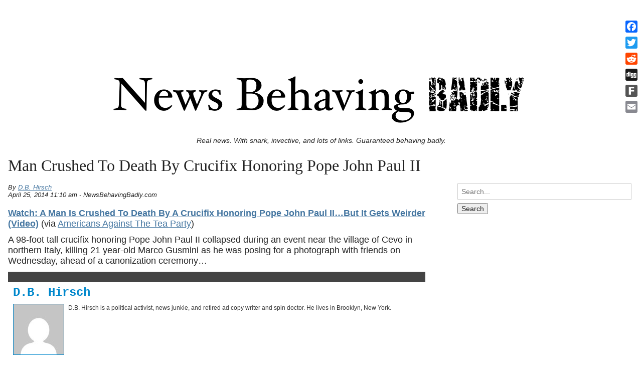

--- FILE ---
content_type: text/html; charset=UTF-8
request_url: https://www.newsbehavingbadly.com/2014/04/25/129619/
body_size: 7893
content:
<!DOCTYPE HTML>
<html lang="en-US">
<head>
	<link rel='dns-prefetch' href='//s0.wp.com' />
<link rel='dns-prefetch' href='//s.w.org' />
<link rel="alternate" type="application/rss+xml" title="News Behaving Badly &raquo; Feed" href="https://www.newsbehavingbadly.com/feed/" />
<link rel="alternate" type="application/rss+xml" title="News Behaving Badly &raquo; Comments Feed" href="https://www.newsbehavingbadly.com/comments/feed/" />
		<script type="text/javascript">
			window._wpemojiSettings = {"baseUrl":"https:\/\/s.w.org\/images\/core\/emoji\/13.0.0\/72x72\/","ext":".png","svgUrl":"https:\/\/s.w.org\/images\/core\/emoji\/13.0.0\/svg\/","svgExt":".svg","source":{"concatemoji":"https:\/\/www.newsbehavingbadly.com\/wp-includes\/js\/wp-emoji-release.min.js?ver=8ca82848349c8ba40f9e7e7a47c3c79e"}};
			!function(e,a,t){var n,r,o,i=a.createElement("canvas"),p=i.getContext&&i.getContext("2d");function s(e,t){var a=String.fromCharCode;p.clearRect(0,0,i.width,i.height),p.fillText(a.apply(this,e),0,0);e=i.toDataURL();return p.clearRect(0,0,i.width,i.height),p.fillText(a.apply(this,t),0,0),e===i.toDataURL()}function c(e){var t=a.createElement("script");t.src=e,t.defer=t.type="text/javascript",a.getElementsByTagName("head")[0].appendChild(t)}for(o=Array("flag","emoji"),t.supports={everything:!0,everythingExceptFlag:!0},r=0;r<o.length;r++)t.supports[o[r]]=function(e){if(!p||!p.fillText)return!1;switch(p.textBaseline="top",p.font="600 32px Arial",e){case"flag":return s([127987,65039,8205,9895,65039],[127987,65039,8203,9895,65039])?!1:!s([55356,56826,55356,56819],[55356,56826,8203,55356,56819])&&!s([55356,57332,56128,56423,56128,56418,56128,56421,56128,56430,56128,56423,56128,56447],[55356,57332,8203,56128,56423,8203,56128,56418,8203,56128,56421,8203,56128,56430,8203,56128,56423,8203,56128,56447]);case"emoji":return!s([55357,56424,8205,55356,57212],[55357,56424,8203,55356,57212])}return!1}(o[r]),t.supports.everything=t.supports.everything&&t.supports[o[r]],"flag"!==o[r]&&(t.supports.everythingExceptFlag=t.supports.everythingExceptFlag&&t.supports[o[r]]);t.supports.everythingExceptFlag=t.supports.everythingExceptFlag&&!t.supports.flag,t.DOMReady=!1,t.readyCallback=function(){t.DOMReady=!0},t.supports.everything||(n=function(){t.readyCallback()},a.addEventListener?(a.addEventListener("DOMContentLoaded",n,!1),e.addEventListener("load",n,!1)):(e.attachEvent("onload",n),a.attachEvent("onreadystatechange",function(){"complete"===a.readyState&&t.readyCallback()})),(n=t.source||{}).concatemoji?c(n.concatemoji):n.wpemoji&&n.twemoji&&(c(n.twemoji),c(n.wpemoji)))}(window,document,window._wpemojiSettings);
		</script>
		<style type="text/css">
img.wp-smiley,
img.emoji {
	display: inline !important;
	border: none !important;
	box-shadow: none !important;
	height: 1em !important;
	width: 1em !important;
	margin: 0 .07em !important;
	vertical-align: -0.1em !important;
	background: none !important;
	padding: 0 !important;
}
</style>
	<link rel='stylesheet' id='wp-block-library-css'  href='https://www.newsbehavingbadly.com/wp-includes/css/dist/block-library/style.min.css?ver=8ca82848349c8ba40f9e7e7a47c3c79e' type='text/css' media='all' />
<link rel='stylesheet' id='wp-polls-css'  href='https://www.newsbehavingbadly.com/wp-content/plugins/wp-polls/polls-css.css?ver=2.75.5' type='text/css' media='all' />
<style id='wp-polls-inline-css' type='text/css'>
.wp-polls .pollbar {
	margin: 1px;
	font-size: 6px;
	line-height: 8px;
	height: 8px;
	background-image: url('https://www.newsbehavingbadly.com/wp-content/plugins/wp-polls/images/default/pollbg.gif');
	border: 1px solid #c8c8c8;
}

</style>
<link rel='stylesheet' id='wpdrudge-main-css'  href='https://www.newsbehavingbadly.com/wp-content/themes/wp-drudge-v2/css/main-new.css?ver=2.7.2' type='text/css' media='all' />
<link rel='stylesheet' id='wpdrudge-mobile-css'  href='https://www.newsbehavingbadly.com/wp-content/themes/wp-drudge-v2/css/responsive.css?ver=2.7.2' type='text/css' media='all' />
<link rel='stylesheet' id='addtoany-css'  href='https://www.newsbehavingbadly.com/wp-content/plugins/add-to-any/addtoany.min.css?ver=1.15' type='text/css' media='all' />
<style id='addtoany-inline-css' type='text/css'>
@media screen and (max-width:980px){
.a2a_floating_style.a2a_vertical_style{display:none;}
}
@media screen and (min-width:981px){
.a2a_floating_style.a2a_default_style{display:none;}
}
</style>
<link rel='stylesheet' id='jetpack_css-css'  href='https://www.newsbehavingbadly.com/wp-content/plugins/jetpack/css/jetpack.css?ver=7.2.5' type='text/css' media='all' />
<script type='text/javascript' src='https://www.newsbehavingbadly.com/wp-includes/js/jquery/jquery.js?ver=1.12.4-wp' id='jquery-core-js'></script>
<script type='text/javascript' src='https://www.newsbehavingbadly.com/wp-content/plugins/add-to-any/addtoany.min.js?ver=1.1' id='addtoany-js'></script>
<link rel="https://api.w.org/" href="https://www.newsbehavingbadly.com/wp-json/" /><link rel="alternate" type="application/json" href="https://www.newsbehavingbadly.com/wp-json/wp/v2/posts/129619" /><link rel="EditURI" type="application/rsd+xml" title="RSD" href="https://www.newsbehavingbadly.com/xmlrpc.php?rsd" />
<link rel="wlwmanifest" type="application/wlwmanifest+xml" href="https://www.newsbehavingbadly.com/wp-includes/wlwmanifest.xml" /> 
<link rel='prev' title='The Day After Ted Cruz Posed With A Tiger Skin Rug' href='https://www.newsbehavingbadly.com/2014/04/25/the-day-after-ted-cruz-posed-with-a-tiger-skin-rug/' />
<link rel='next' title='The Day Rick Perry&#8217;s Brains Fell Out' href='https://www.newsbehavingbadly.com/2014/04/25/the-day-rick-perrys-brains-fell-out/' />

<link rel="canonical" href="https://www.newsbehavingbadly.com/2014/04/25/129619/" />
<link rel='shortlink' href='https://www.newsbehavingbadly.com/?p=129619' />
<link rel="alternate" type="application/json+oembed" href="https://www.newsbehavingbadly.com/wp-json/oembed/1.0/embed?url=https%3A%2F%2Fwww.newsbehavingbadly.com%2F2014%2F04%2F25%2F129619%2F" />
<link rel="alternate" type="text/xml+oembed" href="https://www.newsbehavingbadly.com/wp-json/oembed/1.0/embed?url=https%3A%2F%2Fwww.newsbehavingbadly.com%2F2014%2F04%2F25%2F129619%2F&#038;format=xml" />

<script data-cfasync="false">
window.a2a_config=window.a2a_config||{};a2a_config.callbacks=[];a2a_config.overlays=[];a2a_config.templates={};
a2a_config.onclick=1;
(function(d,s,a,b){a=d.createElement(s);b=d.getElementsByTagName(s)[0];a.async=1;a.src="https://static.addtoany.com/menu/page.js";b.parentNode.insertBefore(a,b);})(document,"script");
</script>

            <!--/ Facebook Thumb Fixer Open Graph /-->
            <meta property="og:type" content="article" />
            <meta property="og:url" content="https://www.newsbehavingbadly.com/2014/04/25/129619/" />
            <meta property="og:title" content="Man Crushed To Death By Crucifix Honoring Pope John Paul II" />
            <meta property="og:description" content="Watch: A Man Is Crushed To Death By A Crucifix Honoring Pope John Paul II…But It Gets Weirder (Video) (via Americans Against The Tea Party) A 98-foot tall crucifix honoring Pope John Paul II collapsed during an event near the village of Cevo in northern Italy, killing 21 year-old Marco Gusmini as he was posing [&hellip;]" />
            <meta property="og:site_name" content="News Behaving Badly" />
            <meta property="og:image" content="" />
            <meta property="og:image:alt" content="" />
            <meta property="og:image:width" content="" />
            <meta property="og:image:height" content="" />

            <meta itemscope itemtype="article" />
            <meta itemprop="description" content="Watch: A Man Is Crushed To Death By A Crucifix Honoring Pope John Paul II…But It Gets Weirder (Video) (via Americans Against The Tea Party) A 98-foot tall crucifix honoring Pope John Paul II collapsed during an event near the village of Cevo in northern Italy, killing 21 year-old Marco Gusmini as he was posing [&hellip;]" />
            <meta itemprop="image" content="" />

            <meta name="twitter:card" content="summary_large_image" />
            <meta name="twitter:url" content="https://www.newsbehavingbadly.com/2014/04/25/129619/" />
            <meta name="twitter:title" content="Man Crushed To Death By Crucifix Honoring Pope John Paul II" />
            <meta name="twitter:description" content="Watch: A Man Is Crushed To Death By A Crucifix Honoring Pope John Paul II…But It Gets Weirder (Video) (via Americans Against The Tea Party) A 98-foot tall crucifix honoring Pope John Paul II collapsed during an event near the village of Cevo in northern Italy, killing 21 year-old Marco Gusmini as he was posing [&hellip;]" />
            <meta name="twitter:image" content="" />

            
	<meta property="fb:app_id" content="326311271143327" />
	
<style id="sexy-author-bio-css" type="text/css" media="screen">
					  #sexy-author-bio { background: #ffffff; border-style: solid; border-color: #444444; color: #333333; border-top-width: 20px; border-right-width: 0px; border-bottom-width: 20px; border-left-width: 0px; }
					  #sab-author { font-family: Courier, fixed;font-weight: 600;font-size: 24px;line-height: 24px;}
					  #sab-gravatar { width: 100px;}#sab-gravatar a { color: #0088cc;}
					  #sab-author a { 
					    margin-right:10px;text-decoration: none;text-transform: capitalize;color: #0088cc;}#sab-byline { color: #262676;font-family: 'Open Sans', sans-serif;font-weight: 700;font-size: 15px;line-height: 21px;text-decoration: underline;text-transform: uppercase;}
					  #sab-description { font-family: 'Open Sans', sans-serif;font-weight: 400;font-size: 12px;line-height: 17px;}
					  [id^=sig-] { height: 48px;width: 48px;margin-top: 2px;margin-right: 2px;margin-bottom: 2px;}
					  
					  @media (min-width: 1200px) {
					  
					  }
					  @media (min-width: 1019px) and (max-width: 1199px) {
					  
					  }
					  @media (min-width: 768px) and (max-width: 1018px) {
					  
					  }
					  @media (max-width: 767px) {
					  [id^=sig-] { margin-left: 0;margin-right: 2px;}
					  #sab-gravatar{display:none!important;}
					  }
					  </style><style type='text/css'>img#wpstats{display:none}</style>		<meta charset="UTF-8">
		<meta name="viewport" content="width=device-width">
		<title>Man Crushed To Death By Crucifix Honoring Pope John Paul II | News Behaving Badly</title>
		<link rel="alternate" type="application/rss+xml" title="News Behaving Badly Links RSS Feed" href="https://www.newsbehavingbadly.com/?feed=linkfeed">
		<link rel="pingback" href="https://www.newsbehavingbadly.com/xmlrpc.php">
		
	<style type="text/css" media="all">
		
/** WP-Drudge Options page CSS **/
body {font-family: "Trebuchet MS", "Lucida Grande", "Lucida Sans Unicode", "Lucida Sans", Tahoma, sans-serif; background-color: #fff; color: #222222}
.header-nav li .sub-menu a:hover {color: #222222}
#wrapper, #mobile-wrapper {background-color: #ffffff;}
.header-nav .sub-menu {border-top: #ffffff 1px solid;}
.header-nav li .sub-menu a:hover, .header-nav li.current-cat, .header-nav li.current-menu-item {background: #ffffff;} #wrapper {width: 100%; min-width: 500px;} .link-col { width: 24.8%}
a {color: #4375a0}
a:visited {color: #555555}
.header-nav li {font-size: 22px}
.header-nav li a {background-color: #eeeeee; color: #222222}
.header-nav li.current-cat a, .header-nav li.current-menu-item a,
.header-nav a:hover {color: #222222}
.header-nav .sub-menu {top: 44px}
h2.widget-head  {color: #222222; font-size: 22px;}
a.headline-link, .link-column .cat-item a {font-size: 16px;}.wpd-top-links a, .link-col a, #featured a, .widget-head a {text-decoration: none}
			.wpd-top-links a:hover, .link-col a:hover, #featured a:hover, .widget-head a:hover {text-decoration: underline}
h1, h2, h3, h4, h5, h6 {font-weight: normal;}
a.headline-link {font-weight: bold}
.links-list a {font-weight: bold}
.the-content, .the-content .link-content, #the-comments {font-size: 18px}
.link-col .link-content, a.comment-link, #featured p, .textwidget, .rssSummary {font-size: 13px}
#main-content h1, #main-content h2, #main-content h3, #main-content h4, #main-content h5, #main-content h6,
.home-link, .post-navigation, ul.page-numbers, #logo-or-name {font-family:Impact, Haettenschweiler, "Franklin Gothic Bold", Charcoal, "Helvetica Inserat", "Bitstream Vera Sans Bold", "Arial Black", sans serif}
#wrapper .featured-wrap, #wrapper .featured-wrap h2, #wrapper .featured-wrap p
#mobile-wrapper .featured-wrap, #mobile-wrapper .featured-wrap h2, #mobile-wrapper .featured-wrap p {font-family: "Trebuchet MS", "Lucida Grande", "Lucida Sans Unicode", "Lucida Sans", Tahoma, sans-serif}
#wrapper #featured .link-content, #mobile-wrapper #featured .link-content {text-align: center}
#featured h2 .headline-link {font-size: 24px}
.posts-list li.border, ul.border li {border-bottom: 1px solid #222;}
.commentlist .children {border-left: 1px solid #222;}
#comments, #respond {border-top: 1px solid #222}
.archive .widget-box {border-bottom: 1px solid #222;}
/** WP-Drudge custom CSS **/

.c {text-align:center;}
.red{color:red;}
.blu{color:#0000cc;}
.hlt{background-color:#ffa;}
.up{font-weight:bold;background-color:#339;color:#fff;}
.bump {font-size:1.2em;}
.sub {font-size:0.83em;}
.shr {font-size:0.9em;}
.rlt{background-color:red;color:#fff;}

	</style>
	
<!-- WP-Drudge admin header code start -->
<!-- version 2.7.2 -->
<!-- / WP-Drudge header code -->

	        <script>

      window.OneSignal = window.OneSignal || [];

      OneSignal.push( function() {
        OneSignal.SERVICE_WORKER_UPDATER_PATH = "OneSignalSDKUpdaterWorker.js.php";
        OneSignal.SERVICE_WORKER_PATH = "OneSignalSDKWorker.js.php";
        OneSignal.SERVICE_WORKER_PARAM = { scope: '/' };

        OneSignal.setDefaultNotificationUrl("https://www.newsbehavingbadly.com");
        var oneSignal_options = {};
        window._oneSignalInitOptions = oneSignal_options;

        oneSignal_options['wordpress'] = true;
oneSignal_options['appId'] = 'caee2f47-39ba-453f-b5e7-fb0fb6863c88';
oneSignal_options['httpPermissionRequest'] = { };
oneSignal_options['httpPermissionRequest']['enable'] = true;
oneSignal_options['welcomeNotification'] = { };
oneSignal_options['welcomeNotification']['title'] = "";
oneSignal_options['welcomeNotification']['message'] = "";
oneSignal_options['subdomainName'] = "newsbehavingba";
oneSignal_options['promptOptions'] = { };
oneSignal_options['notifyButton'] = { };
oneSignal_options['notifyButton']['enable'] = true;
oneSignal_options['notifyButton']['position'] = 'bottom-right';
oneSignal_options['notifyButton']['theme'] = 'default';
oneSignal_options['notifyButton']['size'] = 'small';
oneSignal_options['notifyButton']['displayPredicate'] = function() {
              return OneSignal.isPushNotificationsEnabled()
                      .then(function(isPushEnabled) {
                          return !isPushEnabled;
                      });
            };
oneSignal_options['notifyButton']['showCredit'] = false;
oneSignal_options['notifyButton']['text'] = {};
                OneSignal.init(window._oneSignalInitOptions);
                OneSignal.showSlidedownPrompt();      });

      function documentInitOneSignal() {
        var oneSignal_elements = document.getElementsByClassName("OneSignal-prompt");

        var oneSignalLinkClickHandler = function(event) { OneSignal.push(['registerForPushNotifications']); event.preventDefault(); };        for(var i = 0; i < oneSignal_elements.length; i++)
          oneSignal_elements[i].addEventListener('click', oneSignalLinkClickHandler, false);
      }

      if (document.readyState === 'complete') {
           documentInitOneSignal();
      }
      else {
           window.addEventListener("load", function(event){
               documentInitOneSignal();
          });
      }
    </script>
<meta name="ca_title" content="Man Crushed To Death By Crucifix Honoring Pope John Paul II" /><meta name="ca_image" content="//img.1.rp-api.com/thumb/12138595" /><link rel="icon" href="https://www.newsbehavingbadly.com/wp-content/uploads/2017/07/NBB.jpg" sizes="32x32" />
<link rel="icon" href="https://www.newsbehavingbadly.com/wp-content/uploads/2017/07/NBB.jpg" sizes="192x192" />
<link rel="apple-touch-icon" href="https://www.newsbehavingbadly.com/wp-content/uploads/2017/07/NBB.jpg" />
<meta name="msapplication-TileImage" content="https://www.newsbehavingbadly.com/wp-content/uploads/2017/07/NBB.jpg" />
<!-- ## NXS/OG ## --><!-- ## NXSOGTAGS ## --><!-- ## NXS/OG ## -->

<script async='async' src='https://www.googletagservices.com/tag/js/gpt.js'></script>
<script>
  var googletag = googletag || {};
  googletag.cmd = googletag.cmd || [];
</script>

<script>
  googletag.cmd.push(function() {
    googletag.defineSlot('/1011927/NBB_Dynamic_Leaderboard_1st', [[728, 90], [320, 50]], 'div-gpt-ad-1497376991626-0').addService(googletag.pubads());
    googletag.defineSlot('/1011927/NBB_Window_2nd', [300, 250], 'div-gpt-ad-1497376991626-1').addService(googletag.pubads());
    googletag.defineSlot('/1011927/NBB_Window_1st', [300, 250], 'div-gpt-ad-1497376991626-2').addService(googletag.pubads());
    googletag.pubads().enableSingleRequest();
    googletag.enableServices();
  });
</script>

</head>

<body class="post-template-default single single-post postid-129619 single-format-standard supports-webp spacing-tight">



<div id="wrapper">

	
	<div class="banner-container site-top-ad "><script async src="//pagead2.googlesyndication.com/pagead/js/adsbygoogle.js"></script>
<!-- NBB Google Leaderboard Home Page -->
<ins class="adsbygoogle"
     style="display:inline-block;width:728px;height:90px"
     data-ad-client="ca-pub-7217179891322310"
     data-ad-slot="7348757000"></ins>
<script>
(adsbygoogle = window.adsbygoogle || []).push({});
</script></div>
	
	<div id="header" class="cf">

		
		
		<div class="site-branding-wrap">
			<div class="logo-or-name-wrap">
				<a id="logo-or-name" href="https://www.newsbehavingbadly.com"><img src="https://www.newsbehavingbadly.com/wp-content/uploads/2017/07/News-Behaving-Badly.png" alt="News Behaving Badly"></a>
			</div>

			<p id="tagline">Real news. With snark, invective, and lots of links. Guaranteed behaving badly.</p>		</div>

		
		
		
		
		
	</div>

	
	
	<div id="main-content" class="cf main-content">
<div id="content-wrap">

	
	
	
	
	<div class="page-header">
		<h1 class="the-title">Man Crushed To Death By Crucifix Honoring Pope John Paul II</h1>
	</div>
	<div id="single-col">

	
			<div id="post-129619" class="post-129619 post type-post status-publish format-standard has-post-thumbnail hentry category-ll_newsbehavingbadly tag-catholic-church tag-pope tag-vatican tag-wtf">

				
				<p class="the-meta">By <a href="https://www.newsbehavingbadly.com/author/dave-dr-gonzo/" rel="author">D.B. Hirsch</a><br />April 25, 2014 11:10 am - NewsBehavingBadly.com </p>
				<div class="the-content cf">

					
					<div class="additional-links">
											</div>

					<div class="rpuEmbedCode">
<div class="rpuArticle rpuNoTitle rpuRepost-30e8dbbf243eec1218fb1d70f9521d07-top" style="margin: 0; padding: 0;"><script src="https://1.rp-api.com/rjs/repost-article.js?3" data-cfasync="false"></script><a class="rpuThumb" href="http://s.tt/25OpN" rel="norewrite"><img style="float: left; margin-right: 10px;" src="//img.1.rp-api.com/thumb/12138595" alt="" /></a><a class="rpuTitle" href="http://s.tt/25OpN" rel="norewrite"><strong>Watch: A Man Is Crushed To Death By A Crucifix Honoring Pope John Paul II…But It Gets Weirder (Video)</strong></a> (via <a class="rpuHost" href="http://s.tt/25OpN" rel="norewrite">Americans Against The Tea Party</a>)</p>
<p class="rpuSnip">A 98-foot tall crucifix honoring Pope John Paul II collapsed during an event near the village of Cevo in northern Italy, killing 21 year-old Marco Gusmini as he was posing for a photograph with friends on Wednesday, ahead of a canonization ceremony…</p>
</div>
</div>
<p><!-- put the "tease", "jump" or "more" break here --></p>
<div class="rpuEmbedCode">
<div class="rpuArticle rpuRepostMain rpuRepost-30e8dbbf243eec1218fb1d70f9521d07-bottom" style="display: none;"></div>
<div style="display: none;"><!-- How to customize this embed: http://www.repost.us/article-preview/hash/5c210ad4aeeb91a3e3c063ce0372a5b7 --></div>
</div>
<div id="sexy-author-bio" style="" class="d.b.-hirsch"><script type="application/ld+json">
					{
					  "@context" : "http://schema.org",
					  "@type" : "Person",
					  "name" : "D.B. Hirsch",
					  "url" : "",
					  "sameAs" : [
					  ]
					}
					</script><div id="sab-social-wrapper"></div><div id="sab-author"><a rel="author" href="https://www.newsbehavingbadly.com/author/dave-dr-gonzo/" title="D.B. Hirsch" target="_top">D.B. Hirsch</a></div><div id="sab-gravatar"><a href="https://www.newsbehavingbadly.com/author/dave-dr-gonzo/" target="_top"><img alt='D.B. Hirsch' src='https://secure.gravatar.com/avatar/b12b0a2eaeabe87d8e4df5d8a9c94163?s=100&#038;d=mm&#038;r=g' srcset='https://secure.gravatar.com/avatar/b12b0a2eaeabe87d8e4df5d8a9c94163?s=200&#038;d=mm&#038;r=g 2x' class='avatar avatar-100 photo' height='100' width='100' loading='lazy'/></a></div><div id="sab-description">D.B. Hirsch is a political activist, news junkie, and retired ad copy writer and spin doctor. He lives in Brooklyn, New York.</div></div>
					
					
				</div>

				<div id="the-comments">
					

				</div>

			</div>

			<p class="home-link"><a href="https://www.newsbehavingbadly.com">< News Behaving Badly home</a></p>

		</div>

					<div id="sidebar-col" class="single-sidebar">
				<div class="widget-box widget_search" id="search-4"><form role="search" method="get" class="search-form" action="https://www.newsbehavingbadly.com">
	<label>
		<span class="screen-reader-text">Search for:</span>
		<input type="text" class="search-field" placeholder="Search..." value="" name="s" title="Search for:">
	</label>
	<input type="submit" class="search-submit" value="Search">
</form></div><div class="widget-box drudge_ad" id="drudge-column-ads-4"><div class="wpd-advertisement"><div class="banner-container Sidebar Publir pages-ad "><script async src="//pagead2.googlesyndication.com/pagead/js/adsbygoogle.js"></script>
<!-- NBB Google Medium Ad 2 -->
<ins class="adsbygoogle"
     style="display:block"
     data-ad-client="ca-pub-7217179891322310"
     data-ad-slot="8185971209"
     data-ad-format="auto"></ins>
<script>
(adsbygoogle = window.adsbygoogle || []).push({});
</script></div></div></div>			</div>
			<div class="clear"></div>
		
		
	</div>

	
</div> <!-- end #main-content -->

<div id="footer" class="site-footer">
	All rights reserved. Published by NewsJones.
	
	
</div>

</div>

<div class="a2a_kit a2a_kit_size_24 a2a_floating_style a2a_vertical_style" style="right:1px;top:33px;background-color:transparent;"><a class="a2a_button_facebook" href="https://www.addtoany.com/add_to/facebook?linkurl=https%3A%2F%2Fwww.newsbehavingbadly.com%2F2014%2F04%2F25%2F129619%2F&amp;linkname=Man%20Crushed%20To%20Death%20By%20Crucifix%20Honoring%20Pope%20John%20Paul%20II%20%20News%20Behaving%20Badly" title="Facebook" rel="nofollow noopener" target="_blank"></a><a class="a2a_button_twitter" href="https://www.addtoany.com/add_to/twitter?linkurl=https%3A%2F%2Fwww.newsbehavingbadly.com%2F2014%2F04%2F25%2F129619%2F&amp;linkname=Man%20Crushed%20To%20Death%20By%20Crucifix%20Honoring%20Pope%20John%20Paul%20II%20%20News%20Behaving%20Badly" title="Twitter" rel="nofollow noopener" target="_blank"></a><a class="a2a_button_reddit" href="https://www.addtoany.com/add_to/reddit?linkurl=https%3A%2F%2Fwww.newsbehavingbadly.com%2F2014%2F04%2F25%2F129619%2F&amp;linkname=Man%20Crushed%20To%20Death%20By%20Crucifix%20Honoring%20Pope%20John%20Paul%20II%20%20News%20Behaving%20Badly" title="Reddit" rel="nofollow noopener" target="_blank"></a><a class="a2a_button_digg" href="https://www.addtoany.com/add_to/digg?linkurl=https%3A%2F%2Fwww.newsbehavingbadly.com%2F2014%2F04%2F25%2F129619%2F&amp;linkname=Man%20Crushed%20To%20Death%20By%20Crucifix%20Honoring%20Pope%20John%20Paul%20II%20%20News%20Behaving%20Badly" title="Digg" rel="nofollow noopener" target="_blank"></a><a class="a2a_button_fark" href="https://www.addtoany.com/add_to/fark?linkurl=https%3A%2F%2Fwww.newsbehavingbadly.com%2F2014%2F04%2F25%2F129619%2F&amp;linkname=Man%20Crushed%20To%20Death%20By%20Crucifix%20Honoring%20Pope%20John%20Paul%20II%20%20News%20Behaving%20Badly" title="Fark" rel="nofollow noopener" target="_blank"></a><a class="a2a_button_email" href="https://www.addtoany.com/add_to/email?linkurl=https%3A%2F%2Fwww.newsbehavingbadly.com%2F2014%2F04%2F25%2F129619%2F&amp;linkname=Man%20Crushed%20To%20Death%20By%20Crucifix%20Honoring%20Pope%20John%20Paul%20II%20%20News%20Behaving%20Badly" title="Email" rel="nofollow noopener" target="_blank"></a></div><div class="a2a_kit a2a_kit_size_32 a2a_floating_style a2a_default_style" style="bottom:0px;left:0px;background-color:transparent;"><a class="a2a_button_facebook" href="https://www.addtoany.com/add_to/facebook?linkurl=https%3A%2F%2Fwww.newsbehavingbadly.com%2F2014%2F04%2F25%2F129619%2F&amp;linkname=Man%20Crushed%20To%20Death%20By%20Crucifix%20Honoring%20Pope%20John%20Paul%20II%20%20News%20Behaving%20Badly" title="Facebook" rel="nofollow noopener" target="_blank"></a><a class="a2a_button_twitter" href="https://www.addtoany.com/add_to/twitter?linkurl=https%3A%2F%2Fwww.newsbehavingbadly.com%2F2014%2F04%2F25%2F129619%2F&amp;linkname=Man%20Crushed%20To%20Death%20By%20Crucifix%20Honoring%20Pope%20John%20Paul%20II%20%20News%20Behaving%20Badly" title="Twitter" rel="nofollow noopener" target="_blank"></a><a class="a2a_button_reddit" href="https://www.addtoany.com/add_to/reddit?linkurl=https%3A%2F%2Fwww.newsbehavingbadly.com%2F2014%2F04%2F25%2F129619%2F&amp;linkname=Man%20Crushed%20To%20Death%20By%20Crucifix%20Honoring%20Pope%20John%20Paul%20II%20%20News%20Behaving%20Badly" title="Reddit" rel="nofollow noopener" target="_blank"></a><a class="a2a_button_digg" href="https://www.addtoany.com/add_to/digg?linkurl=https%3A%2F%2Fwww.newsbehavingbadly.com%2F2014%2F04%2F25%2F129619%2F&amp;linkname=Man%20Crushed%20To%20Death%20By%20Crucifix%20Honoring%20Pope%20John%20Paul%20II%20%20News%20Behaving%20Badly" title="Digg" rel="nofollow noopener" target="_blank"></a><a class="a2a_button_fark" href="https://www.addtoany.com/add_to/fark?linkurl=https%3A%2F%2Fwww.newsbehavingbadly.com%2F2014%2F04%2F25%2F129619%2F&amp;linkname=Man%20Crushed%20To%20Death%20By%20Crucifix%20Honoring%20Pope%20John%20Paul%20II%20%20News%20Behaving%20Badly" title="Fark" rel="nofollow noopener" target="_blank"></a><a class="a2a_button_email" href="https://www.addtoany.com/add_to/email?linkurl=https%3A%2F%2Fwww.newsbehavingbadly.com%2F2014%2F04%2F25%2F129619%2F&amp;linkname=Man%20Crushed%20To%20Death%20By%20Crucifix%20Honoring%20Pope%20John%20Paul%20II%20%20News%20Behaving%20Badly" title="Email" rel="nofollow noopener" target="_blank"></a></div>
<!-- WP-Drudge admin footer code start -->
<!-- / WP-Drudge footer code -->

	<link rel='stylesheet' id='sexy-author-bio-styles-css'  href='https://www.newsbehavingbadly.com/wp-content/plugins/sexy-author-bio/public/assets/css/public.css?ver=1.0.0' type='text/css' media='all' />
<script type='text/javascript' src='https://s0.wp.com/wp-content/js/devicepx-jetpack.js?ver=202604' id='devicepx-js'></script>
<script type='text/javascript' id='wp-polls-js-extra'>
/* <![CDATA[ */
var pollsL10n = {"ajax_url":"https:\/\/www.newsbehavingbadly.com\/wp-admin\/admin-ajax.php","text_wait":"Your last request is still being processed. Please wait a while ...","text_valid":"Please choose a valid poll answer.","text_multiple":"Maximum number of choices allowed: ","show_loading":"1","show_fading":"1"};
/* ]]> */
</script>
<script type='text/javascript' src='https://www.newsbehavingbadly.com/wp-content/plugins/wp-polls/polls-js.js?ver=2.75.5' id='wp-polls-js'></script>
<script type='text/javascript' id='wpdrudge-main-js-extra'>
/* <![CDATA[ */
var wpdrudgeAjaxScript = {"ajaxurl":"https:\/\/www.newsbehavingbadly.com\/wp-admin\/admin-ajax.php"};
/* ]]> */
</script>
<script type='text/javascript' src='https://www.newsbehavingbadly.com/wp-content/themes/wp-drudge-v2/js/main.js?ver=2.7.2' id='wpdrudge-main-js'></script>
<script type='text/javascript' src='https://www.newsbehavingbadly.com/wp-includes/js/wp-embed.min.js?ver=8ca82848349c8ba40f9e7e7a47c3c79e' id='wp-embed-js'></script>
<script type='text/javascript' src='https://cdn.onesignal.com/sdks/OneSignalSDK.js?ver=8ca82848349c8ba40f9e7e7a47c3c79e' async='async' id='remote_sdk-js'></script>
<script type='text/javascript' src='https://stats.wp.com/e-202604.js' async='async' defer='defer'></script>
<script type='text/javascript'>
	_stq = window._stq || [];
	_stq.push([ 'view', {v:'ext',j:'1:7.2.5',blog:'124966810',post:'129619',tz:'-5',srv:'www.newsbehavingbadly.com'} ]);
	_stq.push([ 'clickTrackerInit', '124966810', '129619' ]);
</script>

</body>
</html>


--- FILE ---
content_type: text/html; charset=utf-8
request_url: https://www.google.com/recaptcha/api2/aframe
body_size: 266
content:
<!DOCTYPE HTML><html><head><meta http-equiv="content-type" content="text/html; charset=UTF-8"></head><body><script nonce="6_nCfVY-JbWN-6Folp3ohg">/** Anti-fraud and anti-abuse applications only. See google.com/recaptcha */ try{var clients={'sodar':'https://pagead2.googlesyndication.com/pagead/sodar?'};window.addEventListener("message",function(a){try{if(a.source===window.parent){var b=JSON.parse(a.data);var c=clients[b['id']];if(c){var d=document.createElement('img');d.src=c+b['params']+'&rc='+(localStorage.getItem("rc::a")?sessionStorage.getItem("rc::b"):"");window.document.body.appendChild(d);sessionStorage.setItem("rc::e",parseInt(sessionStorage.getItem("rc::e")||0)+1);localStorage.setItem("rc::h",'1769153613429');}}}catch(b){}});window.parent.postMessage("_grecaptcha_ready", "*");}catch(b){}</script></body></html>